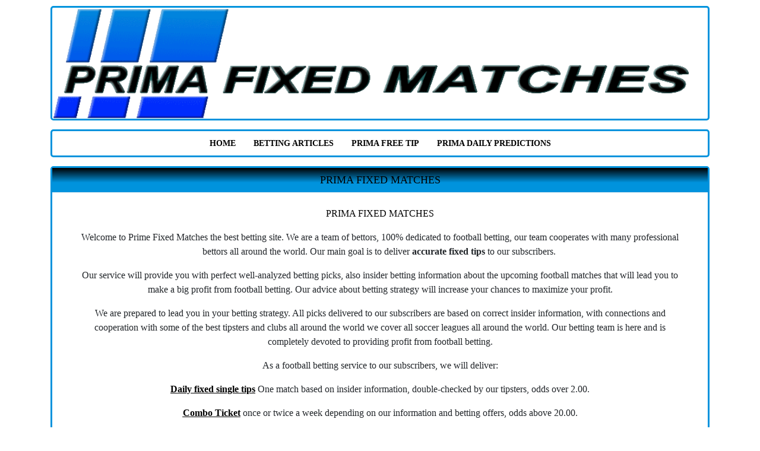

--- FILE ---
content_type: application/x-javascript
request_url: https://primafixedmatches.com/wp-content/litespeed/js/fb93f5646498baa31152ff23262f2c8a.js?ver=adcfa
body_size: -114
content:
(function($){"use strict";$(document).ready(function(){$('table').each(function(){var colCount=0;$(this).find('tr:nth-child(1) td').each(function(){colCount++});$(this).find('tr:nth-child(1) th').each(function(){colCount++});console.log(colCount);if(colCount>3){$(this).wrap('<div style="overflow-x:auto;box-shadow: inset -20px 0px 15px -15px rgba(0, 0, 0, 0.4);" />')}else{$(this).wrap('<div class="responsive-table" />')}})})})(jQuery)
;